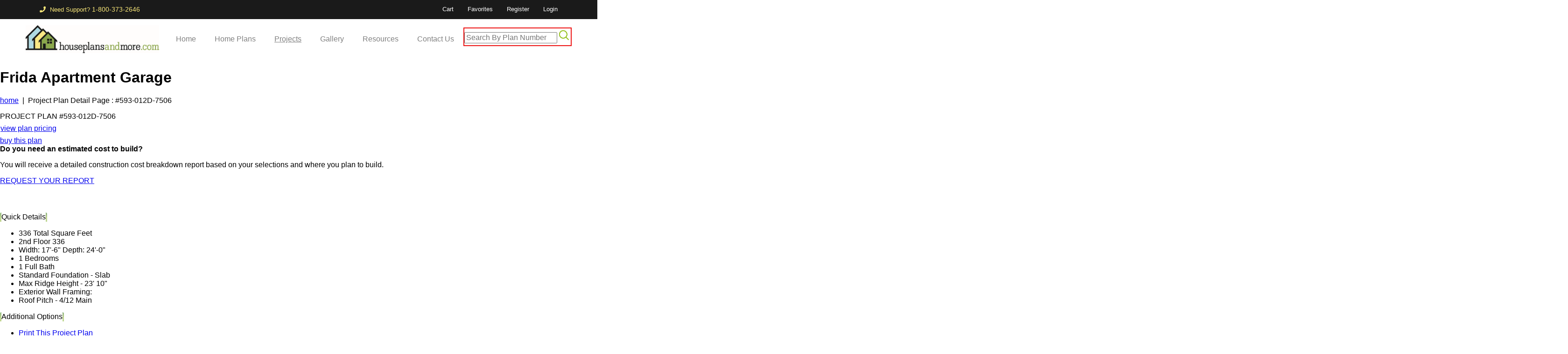

--- FILE ---
content_type: text/html; charset=utf-8
request_url: https://houseplansandmore.com/projectplans/projectplan012D-7506.aspx
body_size: 85394
content:

<!DOCTYPE html PUBLIC "-//W3C//DTD XHTML 1.0 Transitional//EN" "http://www.w3.org/TR/xhtml1/DTD/xhtml1-transitional.dtd">

<html xmlns="http://www.w3.org/1999/xhtml" data-ns="ASP.projectplans_project_plan_detail_aspx" xmlns:og="http://opengraphprotocol.org/schema/" xmlns:fb="http://ogp.me/ns/fb#" itemscope itemtype="http://schema.org/" >
<head><meta content="See the Frida Apartment Garage from House Plans and More and learn all of the details you need to easily purchase and build Plan 012D-7506." name="description" /><meta content="USD" property="og:price:currency" /><meta content="Starting at $1077" property="og:price:amount" /><meta content="House Plans and More" property="og:site_name" /><meta content="https://houseplansandmore.com/projectplans/projectplan012D-7506.aspx" property="og:url" /><meta content="product" property="og:type" /><meta content="The Frida Apartment Garage plan. See details for Plan 012D-7506." property="og:description" /><meta content="Frida Apartment Garage" property="og:title" /><meta property="og:image" /><meta property="og:title" content="House Plans and More" /><meta property="og:site_name" content="House Plans and More" /><meta property="og:url" content="https://houseplansandmore.com" /><meta property="og:description" content="Inspirational house plans - The market leader in home plan publication At House Plans and More, you may choose from thousands of top style and featured home designs." /><meta property="og:type" content="website" /><meta property="og:image" content="https://houseplansandmore.com/images/hpm-logo-in-header_black.gif" /><link rel="stylesheet" href="/css/bootstrap-4.1.3.less.css" /><link rel="stylesheet" href="/css/bootstrap-select.min.css" /><link rel="stylesheet" href="/css/fontawesome-all-5.5.0.min.css" /><link rel="stylesheet" href="/webfonts/flaticon/flaticon.css" /><link rel="stylesheet" href="/css/style.css" /><link rel="stylesheet" href="/css/responsive.css" /><link rel="stylesheet" href="/css/color.less.css" />

<style>

    body {
        margin: 0 !important;
        color: #000000 !important;
    }


        body .bootstrapped {
            font-size: 1rem;
        }


    #page_wrapper {
        padding-left: 0px !important;
        padding-right: 0px !important;
        background-color: #FFFFFF;
    }


    li a {
       text-decoration: none !important;
    }

</style>
<meta name="viewport" content="width=device-width, initial-scale=1" /><link href="../common/css/main.css" rel="stylesheet" type="text/css" />
		<link rel="shortcut icon" href="//houseplansandmore.com/favicon.ico" />
		<link rel="icon" type="image/vnd.microsoft.icon" href="//houseplansandmore.com/favicon.ico" />
	<title>
	Frida Apartment Garage Plan 012D-7506 | House Plans and More
</title>
<!-- Google Tag Manager -->
<script>(function(w,d,s,l,i){w[l]=w[l]||[];w[l].push({'gtm.start':
new Date().getTime(),event:'gtm.js'});var f=d.getElementsByTagName(s)[0],
j=d.createElement(s),dl=l!='dataLayer'?'&l='+l:'';j.async=true;j.src=
'https://www.googletagmanager.com/gtm.js?id='+i+dl;f.parentNode.insertBefore(j,f);
})(window,document,'script','dataLayer','GTM-M283TCD');</script>
<!-- End Google Tag Manager -->



<!-- Global site tag (gtag.js) - Google Analytics -->
<script async src="https://www.googletagmanager.com/gtag/js?id=UA-3119679-1"></script>
<script>
  window.dataLayer = window.dataLayer || [];
  function gtag(){dataLayer.push(arguments);}
  gtag('js', new Date());

  gtag('config', 'UA-3119679-1');
</script>



<!-- Global site tag (gtag.js) - Google Analytics -->
<script async src="https://www.googletagmanager.com/gtag/js?id=G-S72HDD108X"></script>
<script>
  window.dataLayer = window.dataLayer || [];
  function gtag(){dataLayer.push(arguments);}
  gtag('js', new Date());

  gtag('config', 'G-S72HDD108X');
</script>



<!-- Global site tag (gtag.js) - Google Ads: 1070647449 -->
<script async src="https://www.googletagmanager.com/gtag/js?id=AW-1070647449"></script>
<script>
  window.dataLayer = window.dataLayer || [];
  function gtag(){dataLayer.push(arguments);}
  gtag('js', new Date());

  gtag('config', 'AW-1070647449');
</script>

<script>
  gtag('config', 'AW-1070647449/mIX9COWE1KoDEJmRw_4D', {
    'phone_conversion_number': '1-800-373-2646'
  });
</script>

<link rel="canonical" href="https://houseplansandmore.com/projectplans/projectplan012D-7506.aspx" /></head>
<body class="detail">
    
    
<!-- Google Tag Manager (noscript) -->
<noscript><iframe src="https://www.googletagmanager.com/ns.html?id=GTM-M283TCD"
height="0" width="0" style="display:none;visibility:hidden"></iframe></noscript>
<!-- End Google Tag Manager (noscript) -->




<form method="post" action="/projectplans/projectplan012D-7506.aspx" id="form1">
<div class="aspNetHidden">
<input type="hidden" name="__EVENTTARGET" id="__EVENTTARGET" value="" />
<input type="hidden" name="__EVENTARGUMENT" id="__EVENTARGUMENT" value="" />
<input type="hidden" name="__VIEWSTATE" id="__VIEWSTATE" value="/wEPDwUKLTkxMzgyMTgyNGQYAgUeX19Db250cm9sc1JlcXVpcmVQb3N0QmFja0tleV9fFgIFJ2N0bDAwJFBsYW5OdW1iZXJTZWFyY2gkcGxhbk51bWJlckJ1dHRvbgU/[base64]/tg==" />
</div>

<script type="text/javascript">
//<![CDATA[
var theForm = document.forms['form1'];
if (!theForm) {
    theForm = document.form1;
}
function __doPostBack(eventTarget, eventArgument) {
    if (!theForm.onsubmit || (theForm.onsubmit() != false)) {
        theForm.__EVENTTARGET.value = eventTarget;
        theForm.__EVENTARGUMENT.value = eventArgument;
        theForm.submit();
    }
}
//]]>
</script>


<script src="/WebResource.axd?d=79RSoa2IIZLaXqiaDeXFypEPJUJz4Sibg2ZkFUVc_PNrpBIuzDUbK6ZE17_u2lrHl8VqOVANmsVULjsc7O_YO9ypV3OyXcDQ7eBzaVb-kiE1&amp;t=638883091099574018" type="text/javascript"></script>


<script src="/ScriptResource.axd?d=LcdPJZ-HuQA0_Zz9wDgVfIBRjDV2LB9gKC0ofoBhS5UG1EGHm-2Sy7V3kjmGPcvj1bEfR3VKglrgnMsHcnYQOXAJnSnPdsxx5HZW5lZTh5YFzahDImkP6bxbt7R8OpFbWJBPwZer_x09tvxy60SAvxeBdsbfoEAbj7nYgYEEPhiKgoLLsX5OaS-OzxLoLebQ0&amp;t=74a40145" type="text/javascript"></script>
<script type="text/javascript">
//<![CDATA[
if (typeof(Sys) === 'undefined') throw new Error('ASP.NET Ajax client-side framework failed to load.');
//]]>
</script>

<script src="/ScriptResource.axd?d=H6e5j9KsPOT951wJYubiqZtIIEOHUsDm4iq8JsTkFBgeDCHRgG3QOB6UwnHIH296UWqbguhHkJ7H8ZQcRIkwJw39xd_U4YaWbHJyV6aLiBkK0gq2j5bXAwEVwBoGCTTyxLEBMxDf-iI-rHDBMlpjrsHfHJUVO7lNmXZyvbyMPK6kQqoF330zD8zRZd0Lux_V0&amp;t=74a40145" type="text/javascript"></script>
<div class="aspNetHidden">

	<input type="hidden" name="__VIEWSTATEGENERATOR" id="__VIEWSTATEGENERATOR" value="C1F8EF18" />
	<input type="hidden" name="__SCROLLPOSITIONX" id="__SCROLLPOSITIONX" value="0" />
	<input type="hidden" name="__SCROLLPOSITIONY" id="__SCROLLPOSITIONY" value="0" />
	<input type="hidden" name="__PREVIOUSPAGE" id="__PREVIOUSPAGE" value="aZ9qPcLihU7Gwn1CanCTVnb0DJV1RiHRBgxuf_zhrzfvHOcGLTyyLpwTyt9Inkzrm0nQX-2znM-VBQJM6Iz6wMX9FXrY0zCG-gX-5lREX2lHwVvd3rNU4TebaaPXc6fa0" />
</div>
<script type="text/javascript">
//<![CDATA[
Sys.WebForms.PageRequestManager._initialize('ctl00$ScriptManager1', 'form1', ['tctl00$ContentPlaceHolder2_Body$SaveFavoriteButton1$updFavorites','ContentPlaceHolder2_Body_SaveFavoriteButton1_updFavorites'], [], [], 90, 'ctl00');
//]]>
</script>


<div id="page_wrapper">

    <script type="text/javascript">

        window.onload = LoadMoreJS;

        function getScript(url, success) {
            var script = document.createElement('script');
            script.src = url;
            var head = document.getElementsByTagName('head')[0];
            var done = false;
            script.onload = script.onreadystatechange = function () {
                if (!done && (!this.readyState || this.readyState == 'loaded' || this.readyState == 'complete')) {
                    done = true;
                    success();
                    script.onload = script.onreadystatechange = null;
                    head.removeChild(script);
                }
            };
            head.appendChild(script);
        }

        function LoadMoreJS() {
            getScript('/common/inc/jquery-ui.js', function () {
                getScript('/common/inc/wz_tooltip.js', function () {
                    getScript('/common/inc/SmoothDivScroll/js/jquery.smoothDivScroll-1.1.js', function() {
                        AfterLoad();
                    })
                })
            });
        }

        function AfterLoad() {
       
            $("div#makeMeScrollable").smoothDivScroll({});
            //$("div#makeMeScrollable").smoothDivScroll({ autoScroll: "always", autoScrollDirection: "endlessloopright", autoScrollStep: 1, autoScrollInterval: 25 });

            if (getQS("img") != '')
                OpenDialog("", getQS("img"));
            else
                OpenDialog("", GetLoadedImage(1));
                
            Responsivize();
        }
        
        function DialogLink(url) {
            $("#dialog").dialog("close");

            location.href = url;
        }

        // recursively look through html image list prepped for large display
        function GetLoadedImage(i)
        {
            var img = new Image();

            img = $("div[id$='Dialog" + i + "'] img")[0];

            if (img == undefined)
                return 0;

            if (img.complete)
                return i;
            else
                return GetLoadedImage(++i);
        }

        function OpenDialog(Alt, i) {
            //$("#dialog").dialog("close");

            var div = $("div[id$='Dialog" + i + "']");
            //div.css("display", "block");

            $("#planDetailMainImage").html(div.html());

            $('meta[property="og:image"]').attr('content', $("#planDetailMainImage .DialogImg img").attr('src'));

            if (Alt == "")
                Alt = $("#planDetailMainImage .DialogImg img").attr('alt');

            SetupPinterest(Alt, i);
        }
        
        function Responsivize() {
            $("#headerPlanDetail").addClass("desktop-show");
            $("#planDetailPlanNumberHeadline").addClass("desktop-show");
            $("#planDetailFeaturesCont").addClass("desktop-show");
            $("[id*=ContentPlaceHolder2_Body_pnlMainImage]").append($("#headerPlanDetail").clone().addClass("mobile-show").removeClass("desktop-show"));
            $("[id*=ContentPlaceHolder2_Body_pnlMainImage]").append($("#planDetailPlanNumberHeadline").clone().addClass("mobile-show").removeClass("desktop-show"));
            // $("#WhyHPM").wrap("<div class='tablet-right-col'></div>");
            $("#pricing").parent().addClass("tablet-right-col");
            $("#planDetailFeaturesCont").clone().addClass("tablet-show").removeClass("desktop-show").appendTo(".tablet-right-col");
            $(".tablet-right-col #planDetailEstimatedCostCont #planDetailsEstCostText").attr("id","planDetailsEstCostText2")
            $(".BuyThisPlan").parent().addClass("tablet-margin");
            // $("#ctl00_ContentPlaceHolder2_Body_DPN_lblCurrentAndTotal").parent().wrap("<div class='prev-next'></div>");
            // $("img#ctl00_ContentPlaceHolder2_Body_DPN_imgPrevious").parent().parent().appendTo(".next-prev");
            // $("img#ctl00_ContentPlaceHolder2_Body_DPN_imgNext").parent().parent().appendTo(".next-prev");             
            $(".tablet-right-col div#planDetailQuickDetailsCont:first").clone().addClass("mobile-details").prependTo($("[id*=ContentPlaceHolder2_Body_planDetailMiniPriceGrid]").parent());            
        }
    </script>

 	<div id="header" class="bootstrapped">
        
<script src="https://cdn.houseplansandmore.com/static/js/jquery-3.3.1.min.js"></script> 

<!-- Top Header Start -->
<div class='top_header_1 bg_secondary '>
  <div class="container">
    <div class="row" style="white-space:nowrap;">
      <div class="col-md-4 col-sm-4">
        <div class="top_left">
          
          <a href="callto:+18003732646">
            <i class="fa fa-phone" aria-hidden="true"></i> Need Support? <span style="font-size: 1.1em">1-800-373-2646<span>
          </a>
        </div>
      </div>
      <div class="col-md-8 col-sm-8">

          <div class="top_right dropdown_1 d-flex float-right" style="white-space:nowrap; color:#FFFFFF">
              <ul class="registration">

                  

                  <li>
                      <a href="/secured/cart.aspx" class="toogle_btn">Cart</a>
                  </li>
                  <li>
                      <a href="/myHPMcom/favorites.aspx" class="toogle_btn">Favorites</a>
                  </li>
                  <li>
                      <a href="/account_registration.aspx" class="toogle_btn">Register</a>
                  </li>
                  <li>
                      <a href="#" id="lnkLogin" class="toogle_btn">Login</a>
                  </li>

                  

              </ul>
          </div>

          <script>
			$("#lnkLogin")
				.click(function () {
					if ($("#login_form").is(":hidden")) {
						$("#login_form").slideDown("slow")
					} else {
						$("#login_form").slideUp("slow")
					}
				}); 
			$(window).on('load', (function () {
					if ($('[id $= "lblInvalidLogin"]').html() != undefined) {
						$("#login_form").slideDown("slow"); $('[id $= "txtPassword"]').focus()
					}
					if ($('[id $= "lnkAdmin"]').html() != undefined) {
						$("#login_form").show(); $("#login_form").height(0); $(".LoginFormUtility").height(0)
					}
				}))          
		</script>

          <div id="login_form" style="display: none;">
                  

<style type="text/css">
.impersonate{background-color: #db5427;color: #FFFFFF;}.impersonate a{color: #FFFFFF;}
</style>

<script type="text/javascript">
function changeInputType(oldObject, oType) {
  var newObject = document.createElement('input');
  newObject.type = oType;
  if(oldObject.size) newObject.size = oldObject.size;
  if(oldObject.value) newObject.value = oldObject.value;
  if(oldObject.name) newObject.name = oldObject.name;
  if(oldObject.id) newObject.id = oldObject.id;
  if(oldObject.className) newObject.className = oldObject.className;
  oldObject.parentNode.replaceChild(newObject,oldObject);
  return newObject;
}
</script>

    
   

   <div id="LoginFormUtility_LoginFormUtility" class="LoginFormUtility">
        <div id="LoginFormUtility_pnlNotLoggedIn" onkeypress="javascript:return WebForm_FireDefaultButton(event, &#39;LoginFormUtility_btnLogin&#39;)">
	
            
            <table id="LoginFormUtility_tblLogin" border="1">
		<tr>
			<td><input name="ctl00$LoginFormUtility$txtUsername" type="text" value="Username" maxlength="50" id="LoginFormUtility_txtUsername" tabindex="1" onclick="if(this.value==&#39;Username&#39;)this.value=&#39;&#39;;" onblur="if(this.value==&#39;&#39;) this.value=&#39;Username&#39;;" title="Username" /></td>
			<td><input type="submit" name="ctl00$LoginFormUtility$btnLogin" value="log in" id="LoginFormUtility_btnLogin" class="btnLoginClass btnSpace" /></td>
		</tr>
		<tr>
			<td>

                        <input name="ctl00$LoginFormUtility$txtPassword" type="text" value="Password" maxlength="50" id="LoginFormUtility_txtPassword" tabindex="2" onclick="this.value=&#39;&#39;;this.type=&#39;password&#39;;" onfocus="this.value=&#39;&#39;;this.type=&#39;password&#39;;" onblur="if(this.value==&#39;&#39;) {this.value=&#39;Password&#39;;this.type=&#39;text&#39;;}" title="Password" />
                        </td>
			<td align="center"><a href="/forgot_your_password.aspx">Forgot?</a></td>
		</tr>
		<tr>
		</tr>
	</table>
	
            
            
        
</div>

        

    </div>
          </div>

      </div>
    </div>
  </div>
</div>
<!-- Top Header End -->
<!--# include file="~/common/inc/mobileNav.inc" -->
            

<!-- Nav Header Start -->
<div class="main_header_1 bootstrapped">
    <div class="container" style="max-width:1200px">
        <div class="row">
            <div class="col-md-12 col-sm-12" style="background-color: #FFFFFF;">
                <nav class="navbar navbar-expand-lg navbar-light w-100">
                    <a class="navbar-brand" href="/index.aspx"><img class="nav-logo" src="/images/hpm-logo-in-header_black.webp" alt="house plans"></a>
                    <button class="navbar-toggler" type="button" data-toggle="collapse" data-target="#navbarSupportedContent" aria-controls="navbarSupportedContent" aria-expanded="false" aria-label="Toggle navigation"> <span class="navbar-toggler-icon"></span> </button>
                    <div class="collapse navbar-collapse" id="navbarSupportedContent">
                        <ul class="navbar-nav" style="float:left;">
                            <li class="nav-item"> <a class="nav-link " href="/index.aspx">Home</a> </li>
                            <li class="nav-item"> <a class="nav-link " href="/homeplans/">Home Plans</a> </li>
                            <li class="nav-item"> <a class="nav-link nav-hilite" href="/projectplans/">Projects</a> </li>
                            <li class="nav-item"> <a class="nav-link " href="/photo_gallery/">Gallery</a> </li>
                            <li class="nav-item"> <a class="nav-link " href="/resource_center/">Resources</a> </li>
                            <li class="nav-item"> <a class="nav-link " href="/customer_service/contact_us.aspx">Contact Us</a> </li>
                        </ul>

                        <div style="float:right;">
                            <div class="CSEPlanNumberSearchContainer">
                                <div id="planNumberSearch" style="background-color: #FFFFFF">
                                    <div id="PlanNumberSearch_pnlPlanNumSearch" onkeypress="javascript:return WebForm_FireDefaultButton(event, &#39;PlanNumberSearch_planNumberButton&#39;)">
	

    <div style="border:2px #ed1414 solid; padding: 4px 4px 4px 0; white-space: nowrap; top: -5px; position: relative;">

    <input name="ctl00$PlanNumberSearch$planNumberSearchText" type="text" maxlength="30" id="PlanNumberSearch_planNumberSearchText" class="planNumberSearchText" placeholder="Search By Plan Number" title="Search By Plan Number" />

    <input type="image" name="ctl00$PlanNumberSearch$planNumberButton" id="PlanNumberSearch_planNumberButton" title="Search By Plan Number" src="/images/icons/search.webp" onclick="IsValidPlanNumber();" style="width:21px;" />
    
    </div>
     


</div>

<script type="text/javascript">
    var forms = document.getElementsByTagName("form"); var form = forms[0]; function IsValidPlanNumber() { var value = document.getElementById("PlanNumberSearch_planNumberSearchText").value; var regexp = new RegExp(/^[A-Z0-9.-]*$/i); returnregexp.test(value); } function AlphanumericValidation(evt) { var charCode = (evt.charCode) ? evt.charCode : ((evt.keyCode) ? evt.keyCode : ((evt.which) ? evt.which : 0)); if (charCode == 13) { return false; } if (charCode == 45 || (charCode >= 48 && charCode <= 57) || (charCode >= 65 && charCode <= 90) || (charCode >= 97 && charCode <= 122)) { return true; } return false; }
</script>    
                                </div>
                            </div>
                        </div>

                    </div>
                </nav>
            </div>
        </div>
    </div>
</div>
<!-- Nav Header End -->
    

        <script src="/js/popper-1.14.3.min.js"></script>
        <script src="/js/bootstrap-4.1.3.min.js"></script>
        <script src="/js/bootstrap-select.min.js"></script>

    </div>

    <div id="wrapper">
	    <div id="detailContainer">		

		    <div id="detailPageCont">
				

<div id="ContentPlaceHolder2_Body_StructuredData" itemscope="" itemtype="http://schema.org/Product"><meta content="The Frida Apartment Garage plan. See details for Plan 012D-7506." itemprop="description" /><meta itemprop="image" /><meta content="https://houseplansandmore.com/projectplans/projectplan012D-7506.aspx" itemprop="url" />
<div id="ContentPlaceHolder2_Body_StructuredDataWP" itemscope="" itemtype="http://schema.org/WebPage"></div>

    <div id="headerPlanDetail" class="headerPlanDetail2">
        <h1 class="planDetailPlanNumber">
            <span itemprop="name"><span id="ContentPlaceHolder2_Body_lblPlanHeader" name="PlanNameAndDesc">Frida Apartment Garage</span></h1>
    </div>

    <div id="breadcrumbTrail" class="breadcrumbTrail">
        <p class="breadcrumbDetailPage">
            <span id="ContentPlaceHolder2_Body_BreadCrumb1_lblTrail"><a href="/">home</a>&nbsp;&nbsp;|&nbsp;&nbsp;Project Plan Detail Page</span>
            <span id="ContentPlaceHolder2_Body_lblProjectPlanIDBreadcrumb" class="bcPlanNumLbl">: #593-012D-7506</span></p>
    </div>

    <div id="ContentPlaceHolder2_Body_planMessage" class="errorMsg" style="margin-left: 16px;"></div>

    <div id="planDetailFeaturesCont">
    
        

        <div style="text-align:center; margin-top:10px;"><span id="ContentPlaceHolder2_Body_DPN_lblCurrentAndTotal"></span></div>
        
        <div style="float: left; text-align:left; ">
            
        </div>

        <div style="float:right;text-align:right;">
            
        </div>

        
        <div id="planDetailPlanNumberHeadline">
            <p class="planDetailPlanNumberHeadlineFont">
                PROJECT PLAN <span itemprop="ProductID">#593-<span id="ContentPlaceHolder2_Body_lblProjectPlanIDDetail">012D-7506</span></span></p>
            <p class="planDetailPlanNumberHeadlineFont"></p>
        </div>

        <a href="#pricing" class="breadcrumbDetailPage" style="margin: -8px 0px 8px 1px; display:inline-block; width: 100%;">view plan pricing</a>
    
        <div id="planDetailIconsAddToCart">
            <!--<a href="#" id="ContentPlaceHolder2_Body_imgBtnIconQuestion" onmouseover="Tip(&#39;&lt;table cellpadding=3 cellspacing=0 border=0>&lt;tr>&lt;td valign=top>&lt;img src=/images/icon-pdf-23x33.webp alt=PDF package available />&lt;/td>&lt;td valign=top>&lt;b>PDF&lt;/b> - Can be e-mailed to you for resizing and reproducing and cannot be altered electronically.&lt;/td>&lt;/tr>&lt;tr>&lt;td valign=top>&lt;img src=/images/icon-cad-23x23.webp alt=CAD package available />&lt;/td>&lt;td valign=top>&lt;b>CAD&lt;/b> - Electronic file format for quick changes using a CAD program.&lt;/td>&lt;/tr>&lt;tr>&lt;td valign=top>&lt;img src=/images/icon-fav-23x23.webp alt=Save favorite />&lt;/td>&lt;td valign=top>&lt;b>Favorites&lt;/b> - Save this plan to your favorites for future reference.&lt;/td>&lt;/tr>&lt;tr>&lt;td valign=top>&lt;img src=/images/icon-print-23x23.webp alt=Print this plan />&lt;/td>&lt;td valign=top>&lt;b>Print&lt;/b> - Print this plan for your files.&lt;/td>&lt;/tr>&lt;/table>&#39;, TITLE, &#39;What are these icons?&#39;)" onmouseout="UnTip()"><img src="/images/icon-help-brown-12x12.webp" alt="What are these icons?" style="vertical-align: middle;" /></a><a href="/resource_center/pdf_file_format.aspx#PDF" id="ContentPlaceHolder2_Body_iconPDF"><img src="/images/icon-pdf-33x33.webp" alt="PDF Package Available" /></a><a href="/resource_center/cad_packages.aspx#CAD" id="ContentPlaceHolder2_Body_iconCAD"><img src="/images/icon-cad-33x33.webp" alt="CAD Package Available" /></a>
            -->
          <a href="../add_to_cart.aspx?planId=25239&planNumber=012D-7506&source=House/Project" id="ContentPlaceHolder2_Body_A_AddToCart" class="BuyThisPlan"><span>buy this plan</span></a>
        </div>

        <div id="ContentPlaceHolder2_Body_planCostEstimator" class="TabCont">
            <strong>Do you need an estimated cost to build?</strong>
            <p>
              You will receive a detailed construction cost breakdown report based on your selections and where you plan to build.
            </p>
            <a id="ContentPlaceHolder2_Body_lnkCostToBuild" class="CostToBuildButton" href="https://startbuild.com/store/CostToBuild/Import_Min.aspx?Vendor=houseplansandmore.com&amp;PlanCode=25239:012D-7506" target="_blank" href="javascript:__doPostBack(&#39;ctl00$ContentPlaceHolder2_Body$lnkCostToBuild&#39;,&#39;&#39;)">REQUEST YOUR REPORT</a>
          
        </div>

        <div style="max-width: 475px;">  

<br/>


<iframe src='https://www.facebook.com/widgets/like.php?href=https://houseplansandmore.com%2fprojectplans%2fprojectplan012D-7506.aspx'
    scrolling="no" frameborder="0" style="border:none; width:320px; height:25px" id="frmFacebook"></iframe>

<p style="display:inline-block; margin-top:0px; float: right; width:100px; ">
    <span id="pinterest"></span>

    <div id="googlePlusOne" style="display:inline-block; margin-top:0px; margin-right: 10px; float: right; " >
        <!-- Place this tag where you want the +1 button to render -->
        <g:plusone size="medium" count="false" href="https://houseplansandmore.com/projectplans/projectplan012D-7506.aspx" ></g:plusone>

        <!-- Place this render call where appropriate -->
        <script type="text/javascript">
            (function() {
            var po = document.createElement('script'); po.type = 'text/javascript'; po.async = true;
            po.src = 'https://apis.google.com/js/plusone.js';
            var s = document.getElementsByTagName('script')[0]; s.parentNode.insertBefore(po, s);
            })();
        </script>
    </div>

</p>

</div>

<style>

    #lnkPinIt:active {
        background-position: 0 -40px;
    }
    #lnkPinIt:hover {
        background-position: 0 0px;
    }
    #lnkPinIt {
        background-image: url(https://passets-cdn.pinterest.com/images/pidgets/bps1.webp)!important;
        background-repeat: none!important;
        background-size: 40px 60px!important;
        display: inline-block!important;
        height: 20px!important;
        margin: 0!important;
        position: relative!important;
        padding: 0!important;
        vertical-align: baseline!important;
        text-decoration: none!important;
        width: 40px!important;
        background-position: 0 -20px;
    }
</style>

<script>

    function getMetaContents(mn)
    {
        var m = document.getElementsByTagName('meta');

        for(var i in m)
        {
            var prop = m[i].property;

            if (prop == null && m[i].getAttribute)
                prop = m[i].getAttribute('property');

            if (prop == mn)
                return m[i].content;
        }
    }

    function include(filename)
    {
        var head = document.getElementsByTagName('head')[0];

        script = document.createElement('script');
        script.src = filename;
        script.type = 'text/javascript';

        head.appendChild(script)
    }

    function getPlanNameAndDesc()
    {
        var spans = document.getElementsByTagName("span");

        for (var i in spans)
        {
            // plan detail pages have "lblPlanHeader" as server side ID, articles have it as client ID
            if (spans[i].id != null && spans[i].id.indexOf("lblPlanHeader") >= 0)
            {
                return spans[i].innerHTML;
            }
        }
    }

    function getQS(name) 
    { 
        name = name.replace(/[\[]/, "\\\[").replace(/[\]]/, "\\\]"); 
        
        var regexS = "[\\?&]" + name + "=([^&#]*)"; 
        var regex = new RegExp(regexS); 
        var results = regex.exec(window.location.search); 
        
        if(results == null) 
            return ""; 
        else 
            return decodeURIComponent(results[1].replace(/\+/g, " ")); 
    } 

    function SetupPinterest(txt, img)
    {
        document.getElementById("pinterest").innerHTML = '<a id="lnkPinIt" target="_blank" href="" class="pin-it-button" data-pin-do="buttonPin" data-pin-config="beside" title="Pin this on Pinterest">&nbsp;</a>';

        var href = "http://pinterest.com/pin/create/button/?url=" + encodeURIComponent(location.protocol + "//" + location.host + location.pathname + window.location.search);

        if (img != undefined)
            href += "%3Fimg%3D" + img;   //  ?img=

        href += "&media=" + getMetaContents("og:image");
        href += "&description=" + getPlanNameAndDesc() + " " + txt + " from houseplansandmore.com";

        document.getElementById("lnkPinIt").href = href;

        if (document.getElementById("lnkPinIt_article") != undefined)
            document.getElementById("lnkPinIt_article").href = document.getElementById("lnkPinIt").href;

        // keep the icon in the plan detail share area, and don't use pinterest iframe
        if (document.getElementById("lnkPinIt_share") != undefined)
        {
            document.getElementById("lnkPinIt_share").rel = document.getElementById("lnkPinIt").href
            document.getElementById("lnkPinIt_share").onclick = function() { window.open(this.rel, 'pinit', 'width=600,height=300'); }
        }

        include("https://assets.pinterest.com/js/pinit.js");
    }

    var nowOnload = window.onload; // Save the existing assignment, if any

    window.onload = function ()
    {
        SetupPinterest("");  // The new function to add

        // add a call to the old function which was assigned to onLoad
        if(nowOnload != null && typeof(nowOnload) == 'function')
            nowOnload();
    }


</script>
<div id="ContentPlaceHolder2_Body_pnlQuickDetails">
	
            <div id="planDetailQuickDetailsCont" class="TabCont">
                <div id="planDetailQuickDetailsTab" class="Tab">
                    <table border="0" cellpadding="0" cellspacing="0">
                        <tr>
                            <td class="tabCurve">
                                <img src="/images/tab-green-left-curve.webp" alt="tab green left curve" /></td>
                            <td class="greenTabGrad">
                                Quick Details</td>
                            <td class="tabCurve">
                                <img src="/images/tab-green-right-curve.webp" alt="tab green right curve" /></td>
                        </tr>
                    </table>
                </div>
                <div id="planDetailQuickDetailsTabBox" class="TabBox">
                    <ul class='planDetailQuickDetailsContUL'><li>336 Total Square Feet</li><li class='remBull'>2nd Floor 336</li><li>Width: 17'-6" Depth: 24'-0"</li><li>1 Bedrooms</li><li>1 Full Bath</li><li>Standard Foundation - Slab</li><li>Max Ridge Height - 23' 10"</li><li>Exterior Wall Framing: <br></li><li>Roof Pitch - 4/12 Main</li></ul></ul>
                </div>
            </div>
        
</div>
        <div id="planDetailAdditionalOptionsCont" class="TabCont">
            <div id="planDetailAdditionalOptionsTab" class="Tab">
                <table border="0" cellpadding="0" cellspacing="0">
                    <tr>
                        <td class="tabCurve">
                            <img src="/images/tab-green-left-curve.webp" alt="tab green left curve" /></td>
                        <td class="greenTabGrad">
                            Additional Options</td>
                        <td class="tabCurve">
                            <img src="/images/tab-green-right-curve.webp" alt="tab green right curve" /></td>
                    </tr>
                </table>
            </div>
            <div id="planDetailAdditionalOptions" class="TabBox">
                <ul>
                    <li>
                        <a href="#" OnClick="javascript:window.print();">
                            Print This Project Plan 
                        </a>
                    </li>
                    <li id="ContentPlaceHolder2_Body_LI_CustomizeGarage"><a href="../resource_center/customize_your_home_plan.aspx">Customize A Garage</a></li>
                    <li><div id="ContentPlaceHolder2_Body_SaveFavoriteButton1_updFavorites">
	
<a id="ContentPlaceHolder2_Body_SaveFavoriteButton1_btnFavorites_TEXTLINK" href="javascript:__doPostBack(&#39;ctl00$ContentPlaceHolder2_Body$SaveFavoriteButton1$btnFavorites_TEXTLINK&#39;,&#39;&#39;)">Add To Favorites</a>
<!--
<input type="image" name="ctl00$ContentPlaceHolder2_Body$SaveFavoriteButton1$btnFavorites" id="ContentPlaceHolder2_Body_SaveFavoriteButton1_btnFavorites" title="Save this plan to your favorites." class="saveFavoritePlanBtn" src="/images/icon-fav-33x33.webp" alt="Save this plan to your favorites." style="width:16px;" />
-->

</div></li>
                    <li>
                        <a id="ContentPlaceHolder2_Body_LinkButton_AskTheProfessional" href="javascript:WebForm_DoPostBackWithOptions(new WebForm_PostBackOptions(&quot;ctl00$ContentPlaceHolder2_Body$LinkButton_AskTheProfessional&quot;, &quot;&quot;, false, &quot;&quot;, &quot;../ask_the_professional.aspx&quot;, false, true))">Ask The Professional</a></li>
                    
                    <li>
                        <div class="planDetailAdditionalOptionsText" style="text-decoration:none;" onmouseover="document.getElementById('social').style.display='block';">Share</div>
                        <div id="social" style="float:left;">
                            

<style>

.socialBookmarksContainer {
	margin: 5px 0px -20px 0px;
	padding: 0px 0px 0px 0px;
}

.socialBookmarksContainer a {
    width: 20px;
    height: 20px;
    float: left;
    margin-right: 4px;
}

.socialBookmarksContainer span {
    display: none;
}

.icons-20-facebook {
    background: url("../images/SocialBookmarks/Square/icons-20.webp") no-repeat 0px 0px;
}

.icons-20-twitter {
    background: url("../images/SocialBookmarks/Square/icons-20.webp") no-repeat -21px 0px;
}

.icons-20-pinterest {
    background: url("../images/SocialBookmarks/Square/icons-20.webp") no-repeat -42px 0px;
}


</style>

<div class="socialBookmarksContainer">

    <a rel="nofollow" href="http://www.facebook.com/share.php?u=https%3a%2f%2fhouseplansandmore.com%2fprojectplans%2fprojectplan012D-7506.aspx" target="_blank" class="icons-20-facebook" title="Share on Facebook" rel="nofollow"><span>Share on Facebook</span></a>
    <a rel="nofollow" href="http://twitter.com/share?text=+Check+out+this+link+&url=https%3a%2f%2fhouseplansandmore.com%2fprojectplans%2fprojectplan012D-7506.aspx" target="_blank" class="icons-20-twitter" title="Tweet this on Twitter" rel="nofollow"><span>Tweet this on Twitter</span></a>
    <a id="lnkPinIt_share" href="#" class="KeepIcon icons-20-pinterest" target="_blank" title="Pin this on Pinterest" rel="nofollow"><span>Pin this on Pinterest</span></a>

</div>

                        </div>
                    </li>
                </ul>
            </div>
        </div>
        <div id="ContentPlaceHolder2_Body_pnlPlanFeatures">
	
            <div id="planDetailPlanFeaturesCont" class="TabCont">
                <div id="planDetailPlanFeaturesTab" class="Tab">
                    <table border="0" cellpadding="0" cellspacing="0">
                        <tr>
                            <td class="tabCurve">
                                <img src="/images/tab-green-left-curve.webp" alt="tab green left curve" /></td>
                            <td class="greenTabGrad">
                                Plan Features</td>
                            <td class="tabCurve">
                                <img src="/images/tab-green-right-curve.webp" alt="tab green right curve" /></td>
                        </tr>
                    </table>
                </div>
                <div id="planDetailPlanFeatures" class="TabBox">
                    <table border="0" cellpadding="0" cellspacing="0">
                        <tr>
                            <td valign="top">
                                <ul><li><a href="/homeplans/house_plan_feature_cad_file_available.aspx">CAD File</a></li><li><a href="/homeplans/house_plan_feature_right_reading_reverse.aspx">Right Reading Reverse</a></li><li><a href="/homeplans/house_plan_feature_open_floor_plans.aspx">Open Floor Plans</a></li></ul>
                            </td>
                            <td valign="top">
                                <ul><li><a href="/homeplans/house_plan_feature_pdf_file.aspx">PDF File</a></li><li><a href="/homeplans/house_plan_feature_computer_area.aspx">Computer Area</a></li></ul>
                            </td>
                        </tr>
                    </table>
                </div>
            </div>
        
</div>
        <div id="ContentPlaceHolder2_Body_pnlSpecialFeatures">
	
            <div id="planDetailSpecialFeaturesCont" class="TabCont">
                <div id="planDetailSpecialFeaturesTab" class="Tab">
                    <table border="0" cellpadding="0" cellspacing="0">
                        <tr>
                            <td class="tabCurve">
                                <img src="/images/tab-green-left-curve.webp" alt="tab green left curve" /></td>
                            <td class="greenTabGrad">
                                Special Features</td>
                            <td class="tabCurve">
                                <img src="/images/tab-green-right-curve.webp" alt="tab green right curve" /></td>
                        </tr>
                    </table>
                </div>
                <div id="planDetailSpecialFeatures" class="TabBox">
                    <ul id="ContentPlaceHolder2_Body_DetailSpecialFeaturesBL">
		<li>This sleek vaulted studio apartment is sure to turn heads, and is a great option to complement today’s ever-so popular modern home design trend. The shed style roof of the Frida apartment garage adds eye-catching curb appeal to the exterior. While the second floor studio enjoys a compact kitchen and built-in desk space, there are also a full bath with space for a stackable washer and dryer, and a linen closet to optimize storage. Who said apartment garage living was boring?</li><li>2&quot; x 6&quot; exterior walls</li>
	</ul>
                </div>
            </div>
        
</div>
        <div id="ContentPlaceHolder2_Body_pnlSimilarPlanStyles">
	
            <div id="ContentPlaceHolder2_Body_planDetailSimilarPlanCont" class="TabCont">
                <div id="planDetailSimilarPlanTab" class="Tab">
                    <table border="0" cellpadding="0" cellspacing="0">
                        <tr>
                            <td class="tabCurve">
                                <img src="/images/tab-green-left-curve.webp" alt="tab green left curve" /></td>
                            <td class="greenTabGrad">
                                Similar Plan Styles</td>
                            <td class="tabCurve">
                                <img src="/images/tab-green-right-curve.webp" alt="tab green right curve" /></td>
                        </tr>
                    </table>
                </div>
                <div id="planDetailSimilarPlan" class="TabBox">
                    <ul>
                        <div>
		<table cellspacing="0" cellpadding="0" id="ContentPlaceHolder2_Body_grdPlanDetailSimilarPlans" style="border-collapse:collapse;">
			<tr>
				<td>
                                        <a href='/homeplans/contemporary_house_plans.aspx'>Contemporary House Plans</a>
                                    </td>
			</tr><tr>
				<td>
                                        <a href='/homeplans/modern_house_plans.aspx'>Modern House Plans</a>
                                    </td>
			</tr>
		</table>
	</div>

                        <div>
                            <br />
                            <table border="0" cellpadding="0" cellspacing="0">
                            <tr>
                                <td><a href="/plans_by_this_designer_183.aspx" id="ContentPlaceHolder2_Body_A_OtherPlansByDesigner">Other Plans By This Designer</a></td>
                            </tr>
                            </table>
                        </div>
                    </ul>
                </div>
            </div>
        
</div>

        <div id="ContentPlaceHolder2_Body_pnlRelatedPlans">
	
            
        
</div>


    <script type="text/javascript">

        function Toggle(id, hgt, lnk) {

            var obj = document.getElementById(id);

            if (obj.style.height == '') {
                obj.style.height = hgt + "px";
                lnk.innerHTML = "see more...";
            }
            else {
                obj.style.height = '';
                lnk.innerHTML = "hide...";
            }

            //lnk.style.display = "none";
        }

    function expandRpt(ancFeatureShowMore) {
        var obj = document.getElementById('ancFeatureShowMore');
        var rpt = document.getElementById('hideThisList');
        if (rpt.style.height == '30px') {
            rpt.style.height = '';
            obj.InnerText = 'See more/Hide';
        } else {
           rpt.style.height = '30px';
        }
        if (obj.innerText == 'See more/Hide') {
            window.location.href = "#top";
        }
    }
</script>        
    </div>

    <div id="ContentPlaceHolder2_Body_pnlMainImage">
	

            <div id="planDetailMainImage">
                    <img id="ContentPlaceHolder2_Body_MainImage" />
            </div>

            

            <p class="copyright">
                &copy; Copyright by designer/architect&nbsp;&nbsp;&nbsp;&nbsp;&nbsp;&nbsp;Drawings
                and photos may vary slightly. Refer to the floor plan for accurate layout.</p>

    
</div>

    
	<link rel="Stylesheet" type="text/css" href="/common/inc/SmoothDivScroll/css/smoothDivScroll.css" />
    <link rel="stylesheet" href="/common/css/jquery-ui.css" type="text/css" media="all" />
 
	<style type="text/css">
		.scrollableArea a, #ContentPlaceHolder2_Body_A_VideoIcon
		{
		    cursor: pointer;
		}
	</style>
    
        <span id="ContentPlaceHolder2_Body_lblDetailHeadline" class="DetailHeadline">Tons of Windows Create An Open Feel</span>
    
        <div id="DetailDescriptionCont" class="TabCont" style="overflow:hidden; height:59px;">
            this sleek, vaulted studio apartment is sure to turn heads, and is a great option to complement today's ever-so-popular modern home design trend. The shed-style roof of the Frida apartment garage adds eye-catching curb appeal tot he exterior. While the second floor studio enjoys a compact kitchen and built-in desk space, there is also a full bath with space for a stackalbe washer and dryer, plus a linene closet to optimize storage. Who said apartment living was borning?
        </div>

    	<div id="thumbnails">
 
	    <div id="makeMeScrollable">
		    <div class="scrollingHotSpotLeft">

<!--    		         onmouseover="this.src = this.src.replace('.', '_on.');"  
                       onmouseover="this.style.border='solid 1px red'; " 
-->
		        <div>&nbsp;</div>

		    </div>
		    <div class="scrollingHotSpotRight">
		        <div>&nbsp;</div>
		    </div>
		    <div class="scrollWrapper">
			    <div id="ContentPlaceHolder2_Body_Scroll_Thumbs" class="scrollableArea" style="min-width:3360px">
			    <a onclick="OpenDialog(&#39;Front of Home&#39;,&#39;1&#39;); return false;"><img src="https://cdn.houseplansandmore.com/p/012D/012D-7506/012D-7506-front0-sm.webp" width="150" height="150" alt="Building Plans Front of Home - Frida Apartment Garage 012D-7506 | House Plans and More" title="Front of Home" /></a><a onclick="OpenDialog(&#39;Front Photo 01&#39;,&#39;2&#39;); return false;"><img src="https://cdn.houseplansandmore.com/p/012D/012D-7506/012D-7506-front1-sm.webp" width="150" height="150" alt="Building Plans Front Photo 01 - Frida Apartment Garage 012D-7506 | House Plans and More" title="Front Photo 01" /></a><a onclick="OpenDialog(&#39;Front Photo 02&#39;,&#39;3&#39;); return false;"><img src="https://cdn.houseplansandmore.com/p/012D/012D-7506/012D-7506-front2-sm.webp" width="150" height="150" alt="Building Plans Front Photo 02 - Frida Apartment Garage 012D-7506 | House Plans and More" title="Front Photo 02" /></a><a onclick="OpenDialog(&#39;Rear Photo 01&#39;,&#39;4&#39;); return false;"><img src="https://cdn.houseplansandmore.com/p/012D/012D-7506/012D-7506-rear1-sm.webp" width="150" height="150" alt="Building Plans Rear Photo 01 - Frida Apartment Garage 012D-7506 | House Plans and More" title="Rear Photo 01" /></a><a onclick="OpenDialog(&#39;First Floor&#39;,&#39;5&#39;); return false;"><img src="https://cdn.houseplansandmore.com/p/floor1-icon.webp" width="150" height="150" alt="Building Plans First Floor - Frida Apartment Garage 012D-7506 | House Plans and More" title="First Floor" /></a><a onclick="OpenDialog(&#39;Garage Floor Plan&#39;,&#39;6&#39;); return false;"><img src="https://cdn.houseplansandmore.com/p/garage-icon.webp" width="150" height="150" alt="Building Plans Garage Floor Plan - Frida Apartment Garage 012D-7506 | House Plans and More" title="Garage Floor Plan" /></a><a onclick="OpenDialog(&#39;Front Photo 03&#39;,&#39;7&#39;); return false;"><img src="https://cdn.houseplansandmore.com/p/012D/012D-7506/012D-7506-front3-sm.webp" width="150" height="150" alt="Building Plans Front Photo 03 - Frida Apartment Garage 012D-7506 | House Plans and More" title="Front Photo 03" /></a><a onclick="OpenDialog(&#39;Front Photo 04&#39;,&#39;8&#39;); return false;"><img src="https://cdn.houseplansandmore.com/p/012D/012D-7506/012D-7506-front4-sm.webp" width="150" height="150" alt="Building Plans Front Photo 04 - Frida Apartment Garage 012D-7506 | House Plans and More" title="Front Photo 04" /></a><a onclick="OpenDialog(&#39;Front Photo 05&#39;,&#39;9&#39;); return false;"><img src="https://cdn.houseplansandmore.com/p/012D/012D-7506/012D-7506-front5-sm.webp" width="150" height="150" alt="Building Plans Front Photo 05 - Frida Apartment Garage 012D-7506 | House Plans and More" title="Front Photo 05" /></a><a onclick="OpenDialog(&#39;Front Photo 06&#39;,&#39;10&#39;); return false;"><img src="https://cdn.houseplansandmore.com/p/012D/012D-7506/012D-7506-front6-sm.webp" width="150" height="150" alt="Building Plans Front Photo 06 - Frida Apartment Garage 012D-7506 | House Plans and More" title="Front Photo 06" /></a><a onclick="OpenDialog(&#39;Front Photo 07&#39;,&#39;11&#39;); return false;"><img src="https://cdn.houseplansandmore.com/p/012D/012D-7506/012D-7506-front7-sm.webp" width="150" height="150" alt="Building Plans Front Photo 07 - Frida Apartment Garage 012D-7506 | House Plans and More" title="Front Photo 07" /></a><a onclick="OpenDialog(&#39;Rear Photo 02&#39;,&#39;12&#39;); return false;"><img src="https://cdn.houseplansandmore.com/p/012D/012D-7506/012D-7506-rear2-sm.webp" width="150" height="150" alt="Building Plans Rear Photo 02 - Frida Apartment Garage 012D-7506 | House Plans and More" title="Rear Photo 02" /></a><a onclick="OpenDialog(&#39;Rear Photo 03&#39;,&#39;13&#39;); return false;"><img src="https://cdn.houseplansandmore.com/p/012D/012D-7506/012D-7506-rear3-sm.webp" width="150" height="150" alt="Building Plans Rear Photo 03 - Frida Apartment Garage 012D-7506 | House Plans and More" title="Rear Photo 03" /></a><a onclick="OpenDialog(&#39;Rear Photo 04&#39;,&#39;14&#39;); return false;"><img src="https://cdn.houseplansandmore.com/p/012D/012D-7506/012D-7506-rear4-sm.webp" width="150" height="150" alt="Building Plans Rear Photo 04 - Frida Apartment Garage 012D-7506 | House Plans and More" title="Rear Photo 04" /></a><a onclick="OpenDialog(&#39;Rear Photo 05&#39;,&#39;15&#39;); return false;"><img src="https://cdn.houseplansandmore.com/p/012D/012D-7506/012D-7506-rear5-sm.webp" width="150" height="150" alt="Building Plans Rear Photo 05 - Frida Apartment Garage 012D-7506 | House Plans and More" title="Rear Photo 05" /></a><a onclick="OpenDialog(&#39;Rear Photo 06&#39;,&#39;16&#39;); return false;"><img src="https://cdn.houseplansandmore.com/p/012D/012D-7506/012D-7506-rear6-sm.webp" width="150" height="150" alt="Building Plans Rear Photo 06 - Frida Apartment Garage 012D-7506 | House Plans and More" title="Rear Photo 06" /></a><a onclick="OpenDialog(&#39;Rear Photo 07&#39;,&#39;17&#39;); return false;"><img src="https://cdn.houseplansandmore.com/p/012D/012D-7506/012D-7506-rear7-sm.webp" width="150" height="150" alt="Building Plans Rear Photo 07 - Frida Apartment Garage 012D-7506 | House Plans and More" title="Rear Photo 07" /></a><a onclick="OpenDialog(&#39;Rear Photo 08&#39;,&#39;18&#39;); return false;"><img src="https://cdn.houseplansandmore.com/p/012D/012D-7506/012D-7506-rear8-sm.webp" width="150" height="150" alt="Building Plans Rear Photo 08 - Frida Apartment Garage 012D-7506 | House Plans and More" title="Rear Photo 08" /></a><a onclick="OpenDialog(&#39;Side View Photo 01&#39;,&#39;19&#39;); return false;"><img src="https://cdn.houseplansandmore.com/p/012D/012D-7506/012D-7506-side1-sm.webp" width="150" height="150" alt="Building Plans Side View Photo 01 - Frida Apartment Garage 012D-7506 | House Plans and More" title="Side View Photo 01" /></a><a onclick="OpenDialog(&#39;Side View Photo 02&#39;,&#39;20&#39;); return false;"><img src="https://cdn.houseplansandmore.com/p/012D/012D-7506/012D-7506-side2-sm.webp" width="150" height="150" alt="Building Plans Side View Photo 02 - Frida Apartment Garage 012D-7506 | House Plans and More" title="Side View Photo 02" /></a><a onclick="OpenDialog(&#39;Side View Photo&#39;,&#39;21&#39;); return false;"><img src="https://cdn.houseplansandmore.com/p/012D/012D-7506/012D-7506-side-sm.webp" width="150" height="150" alt="Building Plans Side View Photo - Frida Apartment Garage 012D-7506 | House Plans and More" title="Side View Photo" /></a></div>
		    </div>
	    </div>
    </div>

	<div id="dialogWrap" style="display:fixed;">
	    <div id="dialog">
	    
	        <div id="ContentPlaceHolder2_Body_dialogInner"><div id="ContentPlaceHolder2_Body_Dialog1" Width="600" class="DialogNumbered"><div class="DialogNav"><a href='javascript:void();' class='next' onclick='OpenDialog("Front Photo 01",2); return false;'><div>&nbsp;</div></a></div><div class="DialogImg"><img src="https://cdn.houseplansandmore.com/p//012D/012D-7506/012D-7506-front0-8.webp" width="600" alt="Building Plans Front of Home - Frida Apartment Garage 012D-7506 | House Plans and More" title="Building Plans Front of Home - Frida Apartment Garage 012D-7506 | House Plans and More" /></div></div><div id="ContentPlaceHolder2_Body_Dialog2" Width="600" class="DialogNumbered"><div class="DialogNav"><a href='javascript:void();' class='prev' onclick='OpenDialog("Front of Home",1); return false;'><div>&nbsp;</div></a><a href='javascript:void();' class='next' onclick='OpenDialog("Front Photo 02",3); return false;'><div>&nbsp;</div></a></div><div class="DialogImg"><img src="https://cdn.houseplansandmore.com/p//012D/012D-7506/012D-7506-front1-8.webp" width="600" alt="Building Plans Front Photo 01 - Frida Apartment Garage 012D-7506 | House Plans and More" title="Building Plans Front Photo 01 - Frida Apartment Garage 012D-7506 | House Plans and More" /></div></div><div id="ContentPlaceHolder2_Body_Dialog3" Width="600" class="DialogNumbered"><div class="DialogNav"><a href='javascript:void();' class='prev' onclick='OpenDialog("Front Photo 01",2); return false;'><div>&nbsp;</div></a><a href='javascript:void();' class='next' onclick='OpenDialog("Rear Photo 01",4); return false;'><div>&nbsp;</div></a></div><div class="DialogImg"><img src="https://cdn.houseplansandmore.com/p//012D/012D-7506/012D-7506-front2-8.webp" width="600" alt="Building Plans Front Photo 02 - Frida Apartment Garage 012D-7506 | House Plans and More" title="Building Plans Front Photo 02 - Frida Apartment Garage 012D-7506 | House Plans and More" /></div></div><div id="ContentPlaceHolder2_Body_Dialog4" Width="600" class="DialogNumbered"><div class="DialogNav"><a href='javascript:void();' class='prev' onclick='OpenDialog("Front Photo 02",3); return false;'><div>&nbsp;</div></a><a href='javascript:void();' class='next' onclick='OpenDialog("First Floor",5); return false;'><div>&nbsp;</div></a></div><div class="DialogImg"><img src="https://cdn.houseplansandmore.com/p//012D/012D-7506/012D-7506-rear1-8.webp" width="600" alt="Building Plans Rear Photo 01 - Frida Apartment Garage 012D-7506 | House Plans and More" title="Building Plans Rear Photo 01 - Frida Apartment Garage 012D-7506 | House Plans and More" /></div></div><div id="ContentPlaceHolder2_Body_Dialog5" Width="600" class="DialogNumbered"><div class="DialogNav"><a href='javascript:void();' class='prev' onclick='OpenDialog("Rear Photo 01",4); return false;'><div>&nbsp;</div></a><a href='javascript:void();' class='next' onclick='OpenDialog("Garage Floor Plan",6); return false;'><div>&nbsp;</div></a></div><div class="DialogImg"><img src="https://cdn.houseplansandmore.com/p//012D/012D-7506/012D-7506-floor1-floorplan0-8.webp" width="600" alt="Building Plans First Floor - Frida Apartment Garage 012D-7506 | House Plans and More" title="Building Plans First Floor - Frida Apartment Garage 012D-7506 | House Plans and More" /></div></div><div id="ContentPlaceHolder2_Body_Dialog6" Width="600" class="DialogNumbered"><div class="DialogNav"><a href='javascript:void();' class='prev' onclick='OpenDialog("First Floor",5); return false;'><div>&nbsp;</div></a><a href='javascript:void();' class='next' onclick='OpenDialog("Front Photo 03",7); return false;'><div>&nbsp;</div></a></div><div class="DialogImg"><img src="https://cdn.houseplansandmore.com/p//012D/012D-7506/012D-7506-garage-floorplan0-8.webp" width="600" alt="Building Plans Garage Floor Plan - Frida Apartment Garage 012D-7506 | House Plans and More" title="Building Plans Garage Floor Plan - Frida Apartment Garage 012D-7506 | House Plans and More" /></div></div><div id="ContentPlaceHolder2_Body_Dialog7" Width="600" class="DialogNumbered"><div class="DialogNav"><a href='javascript:void();' class='prev' onclick='OpenDialog("Garage Floor Plan",6); return false;'><div>&nbsp;</div></a><a href='javascript:void();' class='next' onclick='OpenDialog("Front Photo 04",8); return false;'><div>&nbsp;</div></a></div><div class="DialogImg"><img src="https://cdn.houseplansandmore.com/p//012D/012D-7506/012D-7506-front3-8.webp" width="600" alt="Building Plans Front Photo 03 - Frida Apartment Garage 012D-7506 | House Plans and More" title="Building Plans Front Photo 03 - Frida Apartment Garage 012D-7506 | House Plans and More" /></div></div><div id="ContentPlaceHolder2_Body_Dialog8" Width="600" class="DialogNumbered"><div class="DialogNav"><a href='javascript:void();' class='prev' onclick='OpenDialog("Front Photo 03",7); return false;'><div>&nbsp;</div></a><a href='javascript:void();' class='next' onclick='OpenDialog("Front Photo 05",9); return false;'><div>&nbsp;</div></a></div><div class="DialogImg"><img src="https://cdn.houseplansandmore.com/p//012D/012D-7506/012D-7506-front4-8.webp" width="600" alt="Building Plans Front Photo 04 - Frida Apartment Garage 012D-7506 | House Plans and More" title="Building Plans Front Photo 04 - Frida Apartment Garage 012D-7506 | House Plans and More" /></div></div><div id="ContentPlaceHolder2_Body_Dialog9" Width="600" class="DialogNumbered"><div class="DialogNav"><a href='javascript:void();' class='prev' onclick='OpenDialog("Front Photo 04",8); return false;'><div>&nbsp;</div></a><a href='javascript:void();' class='next' onclick='OpenDialog("Front Photo 06",10); return false;'><div>&nbsp;</div></a></div><div class="DialogImg"><img src="https://cdn.houseplansandmore.com/p//012D/012D-7506/012D-7506-front5-8.webp" width="600" alt="Building Plans Front Photo 05 - Frida Apartment Garage 012D-7506 | House Plans and More" title="Building Plans Front Photo 05 - Frida Apartment Garage 012D-7506 | House Plans and More" /></div></div><div id="ContentPlaceHolder2_Body_Dialog10" Width="600" class="DialogNumbered"><div class="DialogNav"><a href='javascript:void();' class='prev' onclick='OpenDialog("Front Photo 05",9); return false;'><div>&nbsp;</div></a><a href='javascript:void();' class='next' onclick='OpenDialog("Front Photo 07",11); return false;'><div>&nbsp;</div></a></div><div class="DialogImg"><img src="https://cdn.houseplansandmore.com/p//012D/012D-7506/012D-7506-front6-8.webp" width="600" alt="Building Plans Front Photo 06 - Frida Apartment Garage 012D-7506 | House Plans and More" title="Building Plans Front Photo 06 - Frida Apartment Garage 012D-7506 | House Plans and More" /></div></div><div id="ContentPlaceHolder2_Body_Dialog11" Width="600" class="DialogNumbered"><div class="DialogNav"><a href='javascript:void();' class='prev' onclick='OpenDialog("Front Photo 06",10); return false;'><div>&nbsp;</div></a><a href='javascript:void();' class='next' onclick='OpenDialog("Rear Photo 02",12); return false;'><div>&nbsp;</div></a></div><div class="DialogImg"><img src="https://cdn.houseplansandmore.com/p//012D/012D-7506/012D-7506-front7-8.webp" width="600" alt="Building Plans Front Photo 07 - Frida Apartment Garage 012D-7506 | House Plans and More" title="Building Plans Front Photo 07 - Frida Apartment Garage 012D-7506 | House Plans and More" /></div></div><div id="ContentPlaceHolder2_Body_Dialog12" Width="600" class="DialogNumbered"><div class="DialogNav"><a href='javascript:void();' class='prev' onclick='OpenDialog("Front Photo 07",11); return false;'><div>&nbsp;</div></a><a href='javascript:void();' class='next' onclick='OpenDialog("Rear Photo 03",13); return false;'><div>&nbsp;</div></a></div><div class="DialogImg"><img src="https://cdn.houseplansandmore.com/p//012D/012D-7506/012D-7506-rear2-8.webp" width="600" alt="Building Plans Rear Photo 02 - Frida Apartment Garage 012D-7506 | House Plans and More" title="Building Plans Rear Photo 02 - Frida Apartment Garage 012D-7506 | House Plans and More" /></div></div><div id="ContentPlaceHolder2_Body_Dialog13" Width="600" class="DialogNumbered"><div class="DialogNav"><a href='javascript:void();' class='prev' onclick='OpenDialog("Rear Photo 02",12); return false;'><div>&nbsp;</div></a><a href='javascript:void();' class='next' onclick='OpenDialog("Rear Photo 04",14); return false;'><div>&nbsp;</div></a></div><div class="DialogImg"><img src="https://cdn.houseplansandmore.com/p//012D/012D-7506/012D-7506-rear3-8.webp" width="600" alt="Building Plans Rear Photo 03 - Frida Apartment Garage 012D-7506 | House Plans and More" title="Building Plans Rear Photo 03 - Frida Apartment Garage 012D-7506 | House Plans and More" /></div></div><div id="ContentPlaceHolder2_Body_Dialog14" Width="600" class="DialogNumbered"><div class="DialogNav"><a href='javascript:void();' class='prev' onclick='OpenDialog("Rear Photo 03",13); return false;'><div>&nbsp;</div></a><a href='javascript:void();' class='next' onclick='OpenDialog("Rear Photo 05",15); return false;'><div>&nbsp;</div></a></div><div class="DialogImg"><img src="https://cdn.houseplansandmore.com/p//012D/012D-7506/012D-7506-rear4-8.webp" width="600" alt="Building Plans Rear Photo 04 - Frida Apartment Garage 012D-7506 | House Plans and More" title="Building Plans Rear Photo 04 - Frida Apartment Garage 012D-7506 | House Plans and More" /></div></div><div id="ContentPlaceHolder2_Body_Dialog15" Width="600" class="DialogNumbered"><div class="DialogNav"><a href='javascript:void();' class='prev' onclick='OpenDialog("Rear Photo 04",14); return false;'><div>&nbsp;</div></a><a href='javascript:void();' class='next' onclick='OpenDialog("Rear Photo 06",16); return false;'><div>&nbsp;</div></a></div><div class="DialogImg"><img src="https://cdn.houseplansandmore.com/p//012D/012D-7506/012D-7506-rear5-8.webp" width="600" alt="Building Plans Rear Photo 05 - Frida Apartment Garage 012D-7506 | House Plans and More" title="Building Plans Rear Photo 05 - Frida Apartment Garage 012D-7506 | House Plans and More" /></div></div><div id="ContentPlaceHolder2_Body_Dialog16" Width="600" class="DialogNumbered"><div class="DialogNav"><a href='javascript:void();' class='prev' onclick='OpenDialog("Rear Photo 05",15); return false;'><div>&nbsp;</div></a><a href='javascript:void();' class='next' onclick='OpenDialog("Rear Photo 07",17); return false;'><div>&nbsp;</div></a></div><div class="DialogImg"><img src="https://cdn.houseplansandmore.com/p//012D/012D-7506/012D-7506-rear6-8.webp" width="600" alt="Building Plans Rear Photo 06 - Frida Apartment Garage 012D-7506 | House Plans and More" title="Building Plans Rear Photo 06 - Frida Apartment Garage 012D-7506 | House Plans and More" /></div></div><div id="ContentPlaceHolder2_Body_Dialog17" Width="600" class="DialogNumbered"><div class="DialogNav"><a href='javascript:void();' class='prev' onclick='OpenDialog("Rear Photo 06",16); return false;'><div>&nbsp;</div></a><a href='javascript:void();' class='next' onclick='OpenDialog("Rear Photo 08",18); return false;'><div>&nbsp;</div></a></div><div class="DialogImg"><img src="https://cdn.houseplansandmore.com/p//012D/012D-7506/012D-7506-rear7-8.webp" width="600" alt="Building Plans Rear Photo 07 - Frida Apartment Garage 012D-7506 | House Plans and More" title="Building Plans Rear Photo 07 - Frida Apartment Garage 012D-7506 | House Plans and More" /></div></div><div id="ContentPlaceHolder2_Body_Dialog18" Width="600" class="DialogNumbered"><div class="DialogNav"><a href='javascript:void();' class='prev' onclick='OpenDialog("Rear Photo 07",17); return false;'><div>&nbsp;</div></a><a href='javascript:void();' class='next' onclick='OpenDialog("Side View Photo 01",19); return false;'><div>&nbsp;</div></a></div><div class="DialogImg"><img src="https://cdn.houseplansandmore.com/p//012D/012D-7506/012D-7506-rear8-8.webp" width="600" alt="Building Plans Rear Photo 08 - Frida Apartment Garage 012D-7506 | House Plans and More" title="Building Plans Rear Photo 08 - Frida Apartment Garage 012D-7506 | House Plans and More" /></div></div><div id="ContentPlaceHolder2_Body_Dialog19" Width="600" class="DialogNumbered"><div class="DialogNav"><a href='javascript:void();' class='prev' onclick='OpenDialog("Rear Photo 08",18); return false;'><div>&nbsp;</div></a><a href='javascript:void();' class='next' onclick='OpenDialog("Side View Photo 02",20); return false;'><div>&nbsp;</div></a></div><div class="DialogImg"><img src="https://cdn.houseplansandmore.com/p//012D/012D-7506/012D-7506-side1-8.webp" width="600" alt="Building Plans Side View Photo 01 - Frida Apartment Garage 012D-7506 | House Plans and More" title="Building Plans Side View Photo 01 - Frida Apartment Garage 012D-7506 | House Plans and More" /></div></div><div id="ContentPlaceHolder2_Body_Dialog20" Width="600" class="DialogNumbered"><div class="DialogNav"><a href='javascript:void();' class='prev' onclick='OpenDialog("Side View Photo 01",19); return false;'><div>&nbsp;</div></a><a href='javascript:void();' class='next' onclick='OpenDialog("Side View Photo",21); return false;'><div>&nbsp;</div></a></div><div class="DialogImg"><img src="https://cdn.houseplansandmore.com/p//012D/012D-7506/012D-7506-side2-8.webp" width="600" alt="Building Plans Side View Photo 02 - Frida Apartment Garage 012D-7506 | House Plans and More" title="Building Plans Side View Photo 02 - Frida Apartment Garage 012D-7506 | House Plans and More" /></div></div><div id="ContentPlaceHolder2_Body_Dialog21" Width="600" class="DialogNumbered"><div class="DialogNav"><a href='javascript:void();' class='prev' onclick='OpenDialog("Side View Photo 02",20); return false;'><div>&nbsp;</div></a></div><div class="DialogImg"><img src="https://cdn.houseplansandmore.com/p//012D/012D-7506/012D-7506-side-8.webp" width="600" alt="Building Plans Side View Photo - Frida Apartment Garage 012D-7506 | House Plans and More" title="Building Plans Side View Photo - Frida Apartment Garage 012D-7506 | House Plans and More" /></div></div></div>
	
    	</div>
	</div>

    <div class="planDetailButtonArea">
        <div style="line-height: 30px; display: inline-block; background-color: #BFD591; padding: 4px 4px 2px 4px;">
            <!--
            -->
            <div id="ContentPlaceHolder2_Body_Div_MirrorReverse" style="font-size: 13px; line-height:15px; color:#69935D; ">
                Need to flip the floor plan? <br /> 
                <a id="ContentPlaceHolder2_Body_Link_ReverseImages" class="LandingHeading" NavigateUrl="#" href="javascript:__doPostBack(&#39;ctl00$ContentPlaceHolder2_Body$Link_ReverseImages&#39;,&#39;&#39;)">View<span>Mirror</span>Reverse</a>
            </div>
        </div>
    </div>

        <div id="planDetailFloorImage" class="floorImageCont">
            
                    <div id="planDetailFloorImageCont">
                        <p class="floorImageFont">
                            First Floor
                        </p>
                            <img src="https://cdn.houseplansandmore.com/p/012D/012D-7506/012D-7506-floor1-floorplan0-8.webp" 
                                 alt="Building Plans Project Plan First Floor 012D-7506" width="600" height="600" />
                    </div>
                
                    <div id="planDetailFloorImageCont">
                        <p class="floorImageFont">
                            Garage
                        </p>
                            <img src="https://cdn.houseplansandmore.com/p/012D/012D-7506/012D-7506-garage-floorplan0-8.webp" 
                                 alt="Contemporary Project Plan Garage 012D-7506" width="600" height="600" />
                    </div>
                
        </div>

    <div style="float: left;">

    <div id="pricing" style="float:left; width: 400px; margin: -1px 0px 15px 150px; font-weight: bold; font-size: 15px;">ALL PRICES NOTED BELOW ARE IN US DOLLARS</div>

    <div style="width: 650px;" class="detailGrids">
   <div id="ContentPlaceHolder2_Body_planDetailMiniPriceGrid" style="margin-right: 10px; border-radius: 5px;" itemprop="offers" itemscope="" itemtype="http://schema.org/Offer"><meta content="Starting at $1077" itemprop="price" />
        <meta itemprop="priceCurrency" content="USD" />
        <table id="ContentPlaceHolder2_Body_DetailMiniPriceGrid" border="0" cellpadding="0" cellspacing="0" style="width: 100%;">
	<tr style="background-color: #000000; height: 25px; color: #FFFFFF; font-weight: bold; text-transform: uppercase;">
		<td colspan="2" style="text-align: center;">Plan Packages</td>
	</tr>
	<tr Style="background-color:White">
		<td Style="text-align: left; padding: 3px 12px 3px 12px;">CAD Package</td>
		<td Style="text-align: right; padding: 3px 20px 3px 12px;">$2154</td>
	</tr>
	<tr Style="background-color: #EAE7E5;">
		<td Style="text-align: left; padding: 3px 12px 3px 12px;">PDF File Format (recommended)</td>
		<td Style="text-align: right; padding: 3px 20px 3px 12px;">$1077</td>
	</tr>
</table>

        <p class="addToCartPlanPackageHelp">
            <a href="/resource_center/home_plan_packages.aspx">Which Plan Package is Right for Me?</a>
        </p>
    </div>

   <div id="planDetailMiniPriceGridOptions" style=" min-width: inherit; border-radius: 5px;">
        <table id="ContentPlaceHolder2_Body_DetailMiniPriceGridOptions" border="0" cellpadding="0" cellspacing="0" style="width: 100%;">
	<tr style="background-color: #000000; height: 25px; color: #FFFFFF; font-weight: bold; text-transform: uppercase; ">
		<td colspan="2" style="padding: 6px 0px; text-align: center; ">Other Available Options</td>
	</tr>
	<tr Style="background-color:White">
		<td Style="text-align: left; padding: 3px 12px 3px 12px;">Right Reading Reverse</td>
		<td Style="text-align: right; padding: 3px 20px 3px 12px;">$250</td>
	</tr>
	<tr Style="background-color: #EAE7E5;">
		<td Style="text-align: left; padding: 3px 12px 3px 12px;">Additional Sets</td>
		<td Style="text-align: right; padding: 3px 20px 3px 12px;">$65</td>
	</tr>
</table>

        <p class="addToCartPlanPackageHelp">
            <a href="/resource_center/other_available_options.aspx">What Other Options Do I Need?</a>
        </p>
    </div>

     <div id="ContentPlaceHolder2_Body_planDetailMiniPriceGridFoundations" style="border-radius: 5px;">
      <table id="ContentPlaceHolder2_Body_DetailMiniPriceGridFoundations" border="0" cellpadding="0" cellspacing="0">
	<tr style="background-color: #000000; height: 25px; color: #FFFFFF; font-weight: bold; text-transform: uppercase; width: 100%;">
		<td colspan="2" style="padding: 6px 0px; text-align: center; width: 629px;">Foundation Options</td>
	</tr>
	<tr Style="background-color:White">
		<td Style="text-align: left; padding: 3px 12px 3px 12px;">Standard Foundation: Slab</td>
		<td Style="text-align: right; padding: 3px 20px 3px 12px;">No additional fee</td>
	</tr>
</table>

     <table><tr><td></td></tr></table>  
  </div>
  
  <div id="planDetailMiniPriceGridShipping" style="border-radius: 5px;">
      <table id="ContentPlaceHolder2_Body_DetailMiniPriceGridShipping" border="0" cellpadding="0" cellspacing="0">
	<tr style="background-color: #000000; height: 25px; color: #FFFFFF; font-weight: bold; text-transform: uppercase; width: 100%;">
		<td style="padding: 6px 0px; text-align: center; width: 394px; ">Shipping and Handling</td>
		<td style="padding: 6px 10px; text-align: center; border-left: 1px solid #FFFFFF; border-right: 1px solid #FFFFFF;">Home Plans</td>
		<td style="padding: 6px 5px; text-align: center; ">Project Plans</td>
	</tr>
	<tr Style="background-color:White">
		<td Style="text-align: left; padding: 3px 12px 3px 12px;">US Regular (7-10 business days)</td>
		<td Style="text-align: center; padding: 3px 20px 3px 12px; border-left: 1px solid #523B27; border-right: 1px solid #523B27;">$35</td>
		<td Style="text-align: center; padding: 3px 20px 3px 12px;">$25</td>
	</tr>
	<tr Style="background-color: #EAE7E5;">
		<td Style="text-align: left; padding: 3px 12px 3px 12px;">US Priority (3-5 business days)</td>
		<td Style="text-align: center; padding: 3px 20px 3px 12px; border-left: 1px solid #523B27; border-right: 1px solid #523B27;">$55</td>
		<td Style="text-align: center; padding: 3px 20px 3px 12px;">$45</td>
	</tr>
	<tr Style="background-color:White">
		<td Style="text-align: left; padding: 3px 12px 3px 12px;">US Express (1-2 business days)</td>
		<td Style="text-align: center; padding: 3px 20px 3px 12px; border-left: 1px solid #523B27; border-right: 1px solid #523B27;">$75</td>
		<td Style="text-align: center; padding: 3px 20px 3px 12px;">$65</td>
	</tr>
	<tr Style="background-color: #EAE7E5;">
		<td Style="text-align: left; padding: 3px 12px 3px 12px;">Canada Standard (8-12 business days)</td>
		<td Style="text-align: center; padding: 3px 20px 3px 12px; border-left: 1px solid #523B27; border-right: 1px solid #523B27;">$50</td>
		<td Style="text-align: center; padding: 3px 20px 3px 12px;">$40</td>
	</tr>
	<tr Style="background-color:White">
		<td Style="text-align: left; padding: 3px 12px 3px 12px;">Canada Express (3-5 business days)</td>
		<td Style="text-align: center; padding: 3px 20px 3px 12px; border-left: 1px solid #523B27; border-right: 1px solid #523B27;">$100</td>
		<td Style="text-align: center; padding: 3px 20px 3px 12px;">$80</td>
	</tr>
</table>

      <table border="0" cellpadding="0" cellspacing="0" width="100%">
          <tr style="background-color: #EAE7E5; height: 25px;">
              <td style=" padding-left:20px; font-style: italic;">Express Orders need to be placed before 11am CST - Alaska and Hawaii express only</td>
          </tr>
          <tr style="background-color: #FFFFFF; height: 25px;">
              <td style=" padding-left:20px; font-style: italic;">*Shipping charges for to/from and may be subject to custom's fees and/or tax/duties.</td>
          </tr>
          <tr style="background-color: #EAE7E5; height: 25px;">
              <td style=" padding-left:10px; font-style: italic; border-radius: 0px 0px 5px 5px;">For overseas/international call, fax, or email <a href="mailto:customerservice@designamerica.com">customerservice@designamerica.com</a> for shipping costs.</td>
          </tr>
      </table>
  </div>

 <div id="ContentPlaceHolder2_Body_planDetailMiniPriceGridAids" style="border-radius: 5px;">
      <table id="ContentPlaceHolder2_Body_DetailMiniPriceGridAids" border="0" cellpadding="0" cellspacing="0">
	<tr style="background-color: #000000; height: 25px; color: #FFFFFF; font-weight: bold; text-transform: uppercase;">
		<td colspan="2" style="padding: 6px 0px; text-align: center; width: 629px;">Building Aids - <span style="text-transform: none;">Add $2 shipping for each item</span></td>
	</tr>
	<tr Style="background-color:White">
		<td Style="text-align: left; padding: 3px 12px 3px 12px;">Legal Kit</td>
		<td Style="text-align: right; padding: 3px 20px 3px 12px;">$35</td>
	</tr>
	<tr Style="background-color: #EAE7E5;">
		<td Style="text-align: left; padding: 3px 12px 3px 12px;">Plumbing Kit (not plan specific)</td>
		<td Style="text-align: right; padding: 3px 20px 3px 12px;">$30</td>
	</tr>
	<tr Style="background-color:White">
		<td Style="text-align: left; padding: 3px 12px 3px 12px;">Electrical Kit (not plan specific)</td>
		<td Style="text-align: right; padding: 3px 20px 3px 12px;">$30</td>
	</tr>
	<tr Style="background-color: #EAE7E5;">
		<td Style="text-align: left; padding: 3px 12px 3px 12px;">Framing Kit (not plan specific)</td>
		<td Style="text-align: right; padding: 3px 20px 3px 12px;">$30</td>
	</tr>
	<tr Style="background-color:White">
		<td Style="text-align: left; padding: 3px 12px 3px 12px;">Electrical, Framing & Plumbing Kit Package - (buy 2 get 3rd free)</td>
		<td Style="text-align: right; padding: 3px 20px 3px 12px;">$60</td>
	</tr>
</table>

      <p class="addToCartPlanPackageHelp">
          <a href="/resource_center/building_aids.aspx">Which Building Aids Do I Need?</a>
      </p>
  </div>
</div>

        <div style="width: 100%; float:left; margin-left:245px; ">
            <a href="../add_to_cart.aspx?planId=25239&planNumber=012D-7506&source=House/Project" id="ContentPlaceHolder2_Body_A_AddToCart2" class="BuyThisPlan"><span>buy this plan</span></a>
        </div>

    </div>

</div>
    

            </div>
				
	    </div>
    </div>

    <div id="footer" class="bootstrapped">
      

<!-- SubFooter Start -->
<section class="full_row py_20 bg_gray subfooter">
    <div class="container" style="max-width:1600px;">
        <div class="row" style="text-align:center">

            <div class="col-lg-6">
                <h4>View Home Plans by Style</h4>
                <br />

                <div class="list">
                    <a href="/homeplans/rustic_house_plans.aspx">Rustic House Plans</a>
                    <a href="/homeplans/beach_coastal_house_plans.aspx">Beach & Coastal House Plans</a>
                    <a href="/homeplans/bungalow_house_plans.aspx">Bungalow House Plans</a>
                    <a href="/homeplans/cabin_cottage_house_plans.aspx">Cabin & Cottage House Plans</a>
                    <a href="/homeplans/country_house_plans.aspx">Country House Plans</a>
                </div>

                <div class="list">
                    <a href="/homeplans/craftsman_house_plans.aspx">Craftsman House Plans</a>
                    <a href="/homeplans/farmhouse_house_plans.aspx">Farmhouse Plans</a>
                    <a href="/homeplans/luxury_house_plans.aspx">Luxury House Plans</a>
                    <a href="/homeplans/modern_farm_house_plans.aspx">Modern Farmhouse Plans</a>
                    <a href="/homeplans/ranch_house_plans.aspx">Ranch House Plans</a>
                </div>

                <br /><br />
                <a href="/homeplans/searchbystyle.aspx" class="see_more">See More Styles...</a>
            </div>

            <div class="col-lg-6">
                <h4>View Home Plans by Feature</h4>
                <br />

                <div class="list">
                    <a href="/projectplans/project_plans_3_plus_car_garages.aspx">3+ Car Garages</a>
                    <a href="/homeplans/house_plan_feature_atrium.aspx">Atrium Home Plans</a>
                    <a href="/homeplans/house_plan_feature_main_level_master_bedroom.aspx">Main Level Master Plans</a>
                    <a href="/homeplans/house_plan_feature_narrow_lot.aspx">Narrow Lot Plans</a>
                    <a href="/homeplans/house_plan_feature_one_story.aspx">One-Story House Plans</a>
                </div>

                <div class="list">
                    <a href="/homeplans/house_plan_feature_open_floor_plans.aspx">Open Floor Plans</a>
                    <a href="/homeplans/house_plan_feature_small.aspx">Small House Plans</a>
                    <a href="/homeplans/house_plan_feature_two_master_suites.aspx">Two Master Suites</a>
                    <a href="/homeplans/house_plan_feature_ultimate_kitchen_floor_plans.aspx">Ultimate Kitchens</a>
                    <a href="/homeplans/house_plan_feature_wrap_around_porch.aspx">Wrap Around Porch Plans</a>
                </div>

                <br /><br />
                <a href="/homeplans/home-plans-by-feature.aspx" class="see_more">See More Features...</a>
            </div>

        </div>
    </div>
</section>
<!-- SubFooter End -->


<!-- Footer Section Start -->
<section class="full_row py_20 bg_secondary">
    <div class="container" style="max-width:1600px;">
        <div class="row">

            <div class="col-lg-1"></div>

            <div class="col-lg-3">
                <div class="footer_widget">
                    <div class="widget_head">
                        <!--
                          <a href="index_1.html">
                            <img class="logo-bottom" src="/images/hpm-logo-in-footer.webp" alt=""/>
                          </a>
                          -->
                        <h4 class="widget_title">Why Design America?</h4>

                    </div>
                    <p>With 70 years of supporting our clients, we know that building a home is the decision of a lifetime. Our expert team will work with you, give you the knowledge and support that you need, and empower you to build your new home perfect down to the last detail. You came here to build the home of your dreams. We are here to help you make that dream a reality.</p>
                </div>

                <div class="socail_media_1">
                    <ul>
                        <li>
                            <a href="http://www.facebook.com/HousePlansandMore" rel="nofollow">
                                <i class="fab fa-facebook-f"></i>
                            </a>
                        </li>
                        <li>
                            <a href="http://twitter.com/HousePlansMore" rel="nofollow">
                                <i class="fab fa-twitter"></i>
                            </a>
                        </li>
                        <li>
                            <a href="https://www.instagram.com/houseplansandmore" rel="nofollow">
                                <i class="fab fa-instagram"></i>
                            </a>
                        </li>
                        <li>
                            <a href="http://pinterest.com/houseplansmore" rel="nofollow">
                                <i class="fab fa-pinterest"></i>
                            </a>
                        </li>
                        <li>
                            <a href="http://www.youtube.com/user/houseplansandmore" rel="nofollow">
                                <i class="fab fa-youtube"></i>
                            </a>
                        </li>
                        <li>
                            <a href="https://www.amazon.com/s?rh=p_27%3ADesignAmerica_Home+Plans" rel="nofollow">
                                <i class="fab fa-amazon"></i>
                            </a>
                        </li>
                    </ul>
                </div>

            </div>

            <div class="col-lg-1"></div>

            <div class="col-lg-2">
                <div class="footer_widget get_in_touch">
                    <div class="widget_head">
                        <h4 class="widget_title">Get In Touch</h4>
                    </div>
                    <ul>
                        <li>
                            <i class="fas fa-map-marker-alt"></i>
                            <h6 class="text_white">Office Address</h6>
                            <span class="mb-2">
                                <span style="white-space:nowrap">734 West Port Plaza</span>
                                <span style="white-space:nowrap">Suite 208</span>
                                <span style="white-space:nowrap">St Louis, MO 63146</span>                                  
                            </span>
                        </li>
                        <li>
                            <i class="fa fa-phone" aria-hidden="true"></i>
                            <h6 class="text_white">Call Us</h6>
                            <span class="mb-2">1-800-DREAM HOME <br>(1-800-373-2646) <br> Fax 1-314-770-2226</span>
                        </li>
                        <li>
                            <i class="far fa-clock"></i>
                            <h6 class="text_white ">Business hours</h6>
                            <span class="mb-2">Mon-Fri, 7:30am to 4:30pm CST</span>
                            <!--
                              <h6 class="text_white mb-2">Email</h6>
                              <span>customerservice@designamerica.com</span>
                             -->
                        </li>
                    </ul>
                </div>
            </div>

            <div class="col-lg-1"></div>

            <div class="col-lg-2">
                <div class="footer_widget quick_link">
                    <div class="widget_head">
                        <h4 class="widget_title">Quick Links</h4>
                    </div>
                    <ul>
                        <li>
                            <a href="https://blog.houseplansandmore.com" target="_blank">Building Dreams Blog</a>
                        </li>
                        <li>
                            <a href="/books/">Bookstore</a>
                        </li>
                        <li>
                            <a href="/projectplans/">Project Plans</a>
                        </li>
                        <li>
                            <a href="/resource_center/faq/">Frequently Asked Questions</a>
                        </li>
                        <li>
                            <a href="/resource_center/testimonials.aspx">Testimonials</a>
                        </li>
                        <li>
                            <a href="/site_map.aspx">Site Map</a>
                        </li>
                        <li>
                            <a href="/privacy_policy.aspx">Privacy Policy</a>
                        </li>
                    </ul>

                </div>
            </div>

            <div class="col-lg-2">

                <div class="logos">

                    <span id="siteseal">
                        <script async type="text/javascript" src="https://seal.godaddy.com/getSeal?sealID=3kmMERH0qoPEx0MT0Hr3bXhVxSyf7Be0m0V7uiVXexRLCb9yffuTUwhfQqMQ"></script>
                    </span>
                    <span>&nbsp;</span>
                    <a href="https://www.bbb.org/us/mo/saint-louis/profile/home-design/design-america-inc-0734-310015204" target="blank" class="TrustLogos" rel="nofollow"><IMG SRC="/images/bbb_logo.webp" border="0" alt="BBB Accredited Business"></a>

                </div>

            </div>

        </div>

    </div>
</section>
<!-- Footer Section End -->
<!-- Bottom Footer Start -->
<div style="width:100%">
    <div class="full_row py-2 bg_black">
        <span class="copyright_text text-center text_white d-block">
            <p>&copy; Copyright 2026&nbsp;houseplansandmore.com, A division of Design America, Inc. All Rights Reserved.</p>
        </span>
    </div>
</div>
<!-- Bottom Footer End -->

    </div>

</div>
<div id="mobile-close" class="noshow"></div>
    

<script type="text/javascript">
//<![CDATA[

theForm.oldSubmit = theForm.submit;
theForm.submit = WebForm_SaveScrollPositionSubmit;

theForm.oldOnSubmit = theForm.onsubmit;
theForm.onsubmit = WebForm_SaveScrollPositionOnSubmit;
//]]>
</script>
</form>

</body>
</html>

--- FILE ---
content_type: text/html; charset=utf-8
request_url: https://accounts.google.com/o/oauth2/postmessageRelay?parent=https%3A%2F%2Fhouseplansandmore.com&jsh=m%3B%2F_%2Fscs%2Fabc-static%2F_%2Fjs%2Fk%3Dgapi.lb.en.2kN9-TZiXrM.O%2Fd%3D1%2Frs%3DAHpOoo_B4hu0FeWRuWHfxnZ3V0WubwN7Qw%2Fm%3D__features__
body_size: 165
content:
<!DOCTYPE html><html><head><title></title><meta http-equiv="content-type" content="text/html; charset=utf-8"><meta http-equiv="X-UA-Compatible" content="IE=edge"><meta name="viewport" content="width=device-width, initial-scale=1, minimum-scale=1, maximum-scale=1, user-scalable=0"><script src='https://ssl.gstatic.com/accounts/o/2580342461-postmessagerelay.js' nonce="yh3VMnB7KXMfiE6kZFWXyQ"></script></head><body><script type="text/javascript" src="https://apis.google.com/js/rpc:shindig_random.js?onload=init" nonce="yh3VMnB7KXMfiE6kZFWXyQ"></script></body></html>

--- FILE ---
content_type: text/css
request_url: https://houseplansandmore.com/webfonts/flaticon/flaticon.css
body_size: 2287
content:
	/*
  	Flaticon icon font: Flaticon
  	Creation date: 23/09/2017 06:12
  	*/

@font-face {
  font-family: "Flaticon";
  src: url("./Flaticon.eot");
  src: url("./Flaticon.eot?#iefix") format("embedded-opentype"),
       url("./Flaticon.woff") format("woff"),
       url("./Flaticon.ttf") format("truetype"),
       url("./Flaticon.svg#Flaticon") format("svg");
  font-weight: normal;
  font-style: normal;
}

@media screen and (-webkit-min-device-pixel-ratio:0) {
  @font-face {
    font-family: "Flaticon";
    src: url("./Flaticon.svg#Flaticon") format("svg");
  }
}

[class^="flaticon-"]:before, [class*=" flaticon-"]:before,
[class^="flaticon-"]:after, [class*=" flaticon-"]:after {   
  font-family: Flaticon;
        font-size: 20px;
font-style: normal;
margin-left: 20px;
}

.flaticon-warehouse:before { content: "\f100"; }
.flaticon-shop:before { content: "\f101"; }
.flaticon-pin-a-property-for-buy-or-rent:before { content: "\f102"; }
.flaticon-share:before { content: "\f103"; }
.flaticon-upload:before { content: "\f104"; }
.flaticon-like:before { content: "\f105"; }
.flaticon-star:before { content: "\f106"; }
.flaticon-settings:before { content: "\f107"; }
.flaticon-notification:before { content: "\f108"; }
.flaticon-user:before { content: "\f109"; }
.flaticon-locked:before { content: "\f10a"; }
.flaticon-signs:before { content: "\f10b"; }
.flaticon-buildings:before { content: "\f10c"; }
.flaticon-pencil-and-paper:before { content: "\f10d"; }
.flaticon-truck-transport-with-construction-materials:before { content: "\f10e"; }
.flaticon-rent-hanging-signal:before { content: "\f10f"; }
.flaticon-law-office:before { content: "\f110"; }
.flaticon-house-for-sale:before { content: "\f111"; }
.flaticon-monument:before { content: "\f112"; }
.flaticon-tool-1:before { content: "\f113"; }
.flaticon-tool:before { content: "\f114"; }
.flaticon-map-marker:before { content: "\f115"; }
.flaticon-bed:before { content: "\f116"; }
.flaticon-home-1:before { content: "\f117"; }
.flaticon-handshake:before { content: "\f118"; }
.flaticon-invoice:before { content: "\f119"; }
.flaticon-home:before { content: "\f11a"; }
.flaticon-paint-brush:before { content: "\f11b"; }
.flaticon-export:before { content: "\f11c"; }
.flaticon-chat:before { content: "\f11d"; }
.flaticon-paintbrush:before { content: "\f11e"; }
.flaticon-multimedia:before { content: "\f11f"; }
.flaticon-city:before { content: "\f120"; }
.flaticon-connections:before { content: "\f121"; }
.flaticon-office:before { content: "\f122"; }